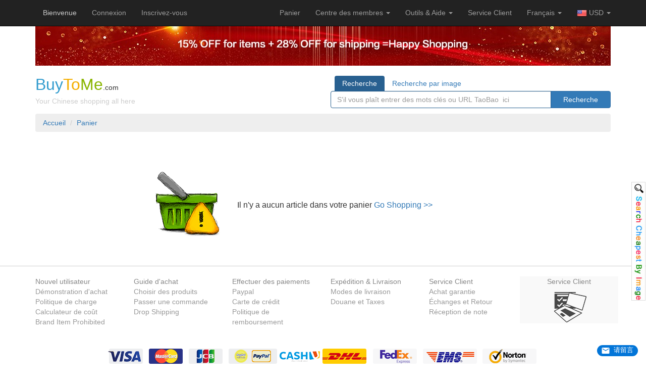

--- FILE ---
content_type: text/html
request_url: https://www.buychineseshoes.com/fr/member/shopping/cart
body_size: 5296
content:
<!DOCTYPE html>
<html lang="fr">
<head>
<meta charset="UTF-8">
<meta name="viewport" content="width=device-width, initial-scale=1, maximum-scale=1, user-scalable=no">
<meta http-equiv="X-UA-Compatible" content="IE=edge">
<meta name="renderer" content="webkit">
<link rel="shortcut icon" href="/img/favicon.ico">

<link rel="dns-prefetch" href="//google-analytics.com">
<link rel="dns-prefetch" href="//www.google-analytics.com">
<link rel="dns-prefetch" href="//taobaocdn.com">
<link rel="dns-prefetch" href="//img.alicdn.com">
<link rel="dns-prefetch" href="//g-search1.alicdn.com">
<link rel="dns-prefetch" href="//g-search2.alicdn.com">
<link rel="dns-prefetch" href="//g-search3.alicdn.com">
<link rel="dns-prefetch" href="//g-search4.alicdn.com">
<link rel="dns-prefetch" href="//g-search5.alicdn.com">
<link rel="dns-prefetch" href="//53kf.com">
<link rel="dns-prefetch" href="//www4.53kf.com">
<link rel="dns-prefetch" href="//tb.53kf.com">

<link rel="alternate" href="/ar" hreflang="ar" />
<link rel="alternate" href="/zh" hreflang="zh" />
<link rel="alternate" href="/fr" hreflang="fr" />
<link rel="alternate" href="/en" hreflang="en" />

      <meta name="keywords" content="Taobao agent,buy taobao,Taobao English,buy china,china online shopping,china wholesale,china bulk,bulk buy,aramex,dhl,ems">
    <meta name="description" content="Buytome.com is professional English Taobao agent online shopping,help you buy from Taobao and other chinese stores at Wholesale/Bulk price. ship with aramex|dhl|ems">
        <title>www.buychineseshoes.com - Buy China shop at Wholesale Price By Online English Taobao Agent</title>


<meta name="google-site-verification" content="7Uu7MU4xTnnALI4p5AgSYxLzoggqeiRnMqORmjviaxY" />

<link href="/css/bootstrap.min.css?v2" media="screen" rel="stylesheet" type="text/css" />
<link href="/css/main.min.css?v40" media="screen" rel="stylesheet" type="text/css" />
<script src="/js/jquery.min.js"></script>
<script src="/js/jquery.cookie.min.js"></script>
</head>
<body>
<div class="forsearch hide">
  www.buychineseshoes.com is taobao English online version with 50% OFF shipping fee. We are your private taobao english agent and help you to buy from China online.2 million vendors,800 million products, shipping to 170 countries, help you buy from Taobao and other chinese stores at Wholesale/Bulk price.ship with aramex, dhl and ems.
  <a href="//www.aramex.com" target="_blank">Aramex</a> | <a href="//www.dhl.com" target="_blank">DHL</a> | <a href="//www.paypal.com/" target="_blank">Paypal</a>
</div>
<div class="navbar navbar-inverse navbar-fixed-top">
  <div class="container">
    <div class="navbar-header">
      <button type="button" class="navbar-toggle collapsed" data-toggle="collapse" data-target="#bs-example-navbar-collapse-1">
        <span class="sr-only">Toggle navigation</span>
        <span class="icon-bar"></span>
        <span class="icon-bar"></span>
        <span class="icon-bar"></span>
      </button>
      <a class="navbar-brand visible-xs-block" href="/"><b style="font-weight: 900;"><span class="blue">Buy</span><span class="orange">To</span><span class="green">Me</span></b></a>
    </div>
    <div class="collapse navbar-collapse" id="bs-example-navbar-collapse-1">
      <ul class="nav navbar-nav">
        <li class="disp-login" style="display:none"><span class="nav-txt">Hi <span id="loginid"></span></span></li>
        <li class="disp-login-msg" style="display:none"><a href="/fr/member/message"><span class="red" id="user-msg-count">0</span> msg.</a></li>
        <li class="disp-login" style="display:none"><a href="/fr/member/passport/signout">Déconnexion</a></li>
        <li class="disp-logout"><span class="nav-txt">Bienvenue</span></li>
        <li class="disp-logout"><a href="/fr/member/passport/signin">Connexion</a></li>
        <li class="disp-logout"><a href="/fr/member/passport/signup">Inscrivez-vous</a></li>
      </ul>

      <ul class="nav navbar-nav navbar-right">
        <li data-toggle="minicart" class="dropdown" data-toggle="dropdown" role="button" aria-expanded="false">
          <a href="/fr/member/shopping/cart"><i class="icon-shopping-cart icon-white"></i> Panier <span class="badge cart_num hide empty">0</span></a>
          <div class="dropdown-menu min_cart_detail hidden-xs hidden-sm" role="menu">
            <div class="b_total">
              <div class="loadingBar hide">Loading...</div>
              <div class="pull-right"><a href="/fr/member/shopping/cart">Voir Panier</a></div>
              <span class="red">0</span> Genre de <span class="red">0</span> Articles total: <span class="red">$0.00</span>            </div>
          </div>
        </li>
        <li class="dropdown">
          <a class="dropdown-toggle" data-toggle="dropdown" role="button" aria-expanded="false" href="/fr/member">Centre des membres <b class="caret"></b></a>
          <ul class="dropdown-menu" role="menu">
            <li><a href="/fr/member">Centre des membres</a></li>
            <li><a href="/fr/member/favorite/goods">Mes favoris</a></li>
            <li><a href="/fr/member/order/unpaid">Commande non payée</a></li>
            <li><a href="/fr/member/order/goods">Mes commandes</a></li>
            <li><a href="/fr/member/order/parcel">Mes colis</a></li>
            <li><a href="/fr/member/account/recharge">Rechargez</a></li>
            <li><a href="/fr/member/message">Message</a></li>
          </ul>
        </li>

        <li class="dropdown">
          <a class="dropdown-toggle" data-toggle="dropdown" role="button" aria-expanded="false" href="#">Outils &amp; Aide <b class="caret"></b></a>
          <ul class="dropdown-menu" role="menu">
            <!-- <li><a href="/fr/help/article/tool/id/36">Frais de livraison</a></li> -->
            <li><a href="/fr/help/article/tool/id/35">Calculateur de coût</a></li>
            <li><a href="/fr/help/article/tool/id/33">Conversion de Taille</a></li>
            <li><a href="/fr/help/article/tool/id/34">Estimation de poids</a></li>
            <li class="divider"></li>
            <li><a href="/fr/help/article/list">Centre d'aide</a></li>
            <li><a href="/fr/help/article/tool/id/37">Service Client</a></li>
          </ul>
        </li>
        <li>
          <a href="/fr/help/article/tool/id/37">Service Client</a>
        </li>
        <li class="dropdown">
          <a class="dropdown-toggle" data-toggle="dropdown" role="button" aria-expanded="false" href="#">Français <b class="caret"></b></a>
          <ul class="dropdown-menu" role="menu">
                      <li><a href="/ar/member/shopping/cart">العربية</a></li>
                      <li><a href="/fr/member/shopping/cart">Français</a></li>
                      <li><a href="/member/shopping/cart">English</a></li>
                      <li><a href="/zh/member/shopping/cart">简体中文</a></li>
                    </ul>
        </li>
        <li class="dropdown flags">
          <a class="dropdown-toggle" data-toggle="dropdown" role="button" aria-expanded="false" href="#"><img src="/img/flags/USD.png"> USD <b class="caret"></b></a>
          <ul class="dropdown-menu row" role="menu">
            <li class="col-xs-3" data-value="USD"><a href="javascript:void(null)"><img src="/img/flags/USD.png"> USD</a></li>
            <li class="col-xs-3" data-value="HKD"><a href="javascript:void(null)"><img src="/img/flags/HKD.png"> HKD</a></li>
            <li class="col-xs-3" data-value="EUR"><a href="javascript:void(null)"><img src="/img/flags/EUR.png"> EUR</a></li>
            <li class="col-xs-3" data-value="GBP"><a href="javascript:void(null)"><img src="/img/flags/GBP.png"> GBP</a></li>
            <li class="col-xs-3" data-value="AUD"><a href="javascript:void(null)"><img src="/img/flags/AUD.png"> AUD</a></li>
            <li class="col-xs-3" data-value="CAD"><a href="javascript:void(null)"><img src="/img/flags/CAD.png"> CAD</a></li>
            <li class="col-xs-3" data-value="CHF"><a href="javascript:void(null)"><img src="/img/flags/CHF.png"> CHF</a></li>
            <li class="col-xs-3" data-value="SAR"><a href="javascript:void(null)"><img src="/img/flags/SAR.png"> SAR</a></li>
            <li class="col-xs-3" data-value="TRY"><a href="javascript:void(null)"><img src="/img/flags/TRY.png"> TRY</a></li>
            <li class="col-xs-3" data-value="JOD"><a href="javascript:void(null)"><img src="/img/flags/JOD.png"> JOD</a></li>
            <li class="col-xs-3" data-value="AED"><a href="javascript:void(null)"><img src="/img/flags/AED.png"> AED</a></li>
            <li class="col-xs-3" data-value="OMR"><a href="javascript:void(null)"><img src="/img/flags/OMR.png"> OMR</a></li>
            <li class="col-xs-3" data-value="BHD"><a href="javascript:void(null)"><img src="/img/flags/BHD.png"> BHD</a></li>
            <li class="col-xs-3" data-value="QAR"><a href="javascript:void(null)"><img src="/img/flags/QAR.png"> QAR</a></li>
            <li class="col-xs-3" data-value="IRR"><a href="javascript:void(null)"><img src="/img/flags/IRR.png"> IRR</a></li>
            <li class="col-xs-3" data-value="ILS"><a href="javascript:void(null)"><img src="/img/flags/ILS.png"> ILS</a></li>
            <li class="col-xs-3" data-value="KWD"><a href="javascript:void(null)"><img src="/img/flags/KWD.png"> KWD</a></li>
            <li class="col-xs-3" data-value="LYD"><a href="javascript:void(null)"><img src="/img/flags/LYD.png"> LYD</a></li>
            <li class="col-xs-3" data-value="MYR"><a href="javascript:void(null)"><img src="/img/flags/MYR.png"> MYR</a></li>
            <li class="col-xs-3" data-value="MXN"><a href="javascript:void(null)"><img src="/img/flags/MXN.png"> MXN</a></li>
            <li class="col-xs-3" data-value="MAD"><a href="javascript:void(null)"><img src="/img/flags/MAD.png"> MAD</a></li>
            <li class="col-xs-3" data-value="NZD"><a href="javascript:void(null)"><img src="/img/flags/NZD.png"> NZD</a></li>
            <li class="col-xs-3" data-value="NOK"><a href="javascript:void(null)"><img src="/img/flags/NOK.png"> NOK</a></li>
            <li class="col-xs-3" data-value="PHP"><a href="javascript:void(null)"><img src="/img/flags/PHP.png"> PHP</a></li>
            <li class="col-xs-3" data-value="SGD"><a href="javascript:void(null)"><img src="/img/flags/SGD.png"> SGD</a></li>
            <li class="col-xs-3" data-value="ZAR"><a href="javascript:void(null)"><img src="/img/flags/ZAR.png"> ZAR</a></li>
            <li class="col-xs-3" data-value="SEK"><a href="javascript:void(null)"><img src="/img/flags/SEK.png"> SEK</a></li>
            <li class="col-xs-3" data-value="PLN"><a href="javascript:void(null)"><img src="/img/flags/PLN.png"> PLN</a></li>
            <li class="col-xs-3" data-value="THB"><a href="javascript:void(null)"><img src="/img/flags/THB.png"> THB</a></li>
            <li class="col-xs-3" data-value="INR"><a href="javascript:void(null)"><img src="/img/flags/INR.png"> INR</a></li>
            <li class="col-xs-3" data-value="EGP"><a href="javascript:void(null)"><img src="/img/flags/EGP.png"> EGP</a></li>
          </ul>
        </li>
      </ul>
    </div>
  </div>
</div>
<header>
  <div class="container">
    <div class="row">
      <div class="col-sm-12 text-center">
        <a href="/fr/help/article/anno/id/94"><img class="img-responsive" src="/img/banner/free_en2.jpg"></a>
      </div>
    </div>
    <div class="row">
      <div class="col-sm-6 header-logo hidden-xs">
        <a href="/fr">
          <span style="font-weight: 500;"><span class="font32 blue">Buy</span><span class="font32 orange">To</span><span class="font32 green">Me</span>.com</span><br/>
          <span class="gray">Your Chinese shopping all here</span>
        </a>
      </div>
      <div class="col-sm-6 col-xs-12 search-bar" data-toggle="searchbar">
        <ul class="nav nav-search-tab">
          <li class="nav-blue active"><a href="javascript:void(null)">Recherche</a></li>
          <!-- <li class="nav-orange"><a href="javascript:void(null)">en gros</a></li> -->
          <li class="nav-blue" id="manual-search"><a href="/fr/member/find">Recherche par image</span></a></li>
        </ul>
        <div class="input-group group-search group-search-blue">
          <input class="search-input form-control" type="text" value="" placeholder="S'il vous plaît entrer des mots clés ou URL TaoBao  ici">
          <ul class="list-group auto_keyword" style="display:none">
          </ul>
          <style>
          .auto_keyword {
            position: absolute;
            z-index: 1000;
            width: 100%;
            margin-top: 35px;
          }
          </style>
          <script>
          $('input.search-input').bind('input propertychange',function (e) {
            $.ajax({
              url: '/ajax/index/keyword',
              data: {keywords: $(this).val()},
              dataType: 'json'
            }).done(function(json) {
              if (json && json.code === 200 && json.data.relateKeywords.length > 0) {
                $('.auto_keyword').empty()
                for (var idx in json.data.relateKeywords) {
                  var key = json.data.relateKeywords[idx]
                  $('.auto_keyword').append('<a href="/goods/search/list?k=' + key + '" class="list-group-item">' + key + '</a>')
                }
                $('.auto_keyword').show()
              } else {
                $('.auto_keyword').hide()
              }
            })
          })
          </script>
          <div class="input-group-btn">
            <button class="search-btn btn btn-primary" type="button">&nbsp;&nbsp;&nbsp;Recherche&nbsp;&nbsp;&nbsp;</button>
          </div>
        </div>
      </div>
    </div>
  </div>
</header>

<script src="/js/currency.min.js?v8"></script>
<script src="/js/btm.modal.min.js?v3"></script>
<div class="container">
  <style>
.cartTable{width:100%}
.cartTable td, .cartTable th{padding:5px}
.cartTable td{font-size:13px}
.cartTable thead th{background-color:#E2F2FF;text-align:center;height:30px}
.cartTable thead th{border-top:3px solid #A7CBFF}
.cartTable input{vertical-align:baseline}
.cartTable .cart_item{background:#f1f8ff;border-top:1px solid #D1EBFF;border-bottom:1px solid #D1EBFF}
.cartTable .cart_post{border-left:1px solid #D1EBFF;border-right:1px solid #D1EBFF}
.cartTable tbody tr.selected, .cartTable tbody td.selected{background: #e2f2ff}
.cartTable .cart_sku{display:block;height:20px;color:#808080}
.accountBarOrg{display:block;position:relative;}
.accountBar{border-top:3px solid #A7CBFF;background-color:#E2F2FF;text-align:center;width:1140px;}
.accountBar div{padding:5px}
.fixed-bottom{position:fixed;bottom:0;_position:absolute;_top: expression(documentElement.scrollTop+documentElement.clientHeight-this.clientHeight)}
@media (min-width: 100px){
  .accountBar{width:auto;}
  .fixed-bottom{margin-right:15px;}
}
@media (min-width: 767px){
  .accountBar{width:720px;}
}
@media (min-width: 979px){
  .accountBar{width:940px;}
}
@media (min-width: 1200px){
  .accountBar{width:1140px;}
}
</style>
<div class="row">
  <div class="col-sm-12">
    <ul class="breadcrumb">
      <li><a href="/fr">Accueil</a></li>
      <li><a href="#">Panier</a></li>
    </ul>
  </div>
</div>
<div class="row">
  <div class="col-sm-8 col-sm-offset-2">
    <div class="well-block clearfix">
      <div class="wb-icon"><img src="/img/icon_emptycart.png"></div>
      <div class="wb-content">
        <br>
        Il n'y a aucun article dans votre panier        <a href="/fr">Go Shopping &gt;&gt;</a>
      </div>
    </div>
  </div>
</div>
</div>
<footer class="footer">
  <div class="container">
    <div class="row">
      <div class="col-sm-2 col-xs-4">
        <div class="footer-title">Nouvel utilisateur</div>
        <ul>
          <li><a href="/fr/help/article/tool/id/41">Démonstration d'achat</a></li>
          <li><a href="/fr/help/article/detail/id/9">Politique de charge</a></li>
          <li><a href="/fr/help/article/tool/id/35">Calculateur de coût</a></li>
          <li><a href="/fr/help/article/detail/id/65">Brand Item Prohibited</a></li>
        </ul>
      </div>
      <div class="col-sm-2 col-xs-4">
        <div class="footer-title">Guide d'achat</div>
        <ul>
          <li><a href="/fr/help/article/detail/id/6">Choisir des produits</a></li>
          <li><a href="/fr/help/article/detail/id/14">Passer une commande</a></li>
          <!-- <li><a href="/fr/help/article/detail/id/5">État de la commande</a></li> -->
          <li><a href="/fr/help/article/detail/id/61">Drop Shipping</a></li>
        </ul>
      </div>
      <div class="col-sm-2 col-xs-4">
        <div class="footer-title">Effectuer des paiements</div>
        <ul>
          <li><a href="/fr/help/article/detail/id/18">Paypal</a></li>
          <li><a href="/fr/help/article/detail/id/19">Carte de crédit</a></li>
          <li><a href="/fr/help/article/detail/id/31">Politique de remboursement</a></li>
        </ul>
      </div>
      <div class="col-sm-2 hidden-xs">
        <div class="footer-title">Expédition &amp; Livraison</div>
        <ul>
          <li><a href="/fr/help/article/detail/id/22">Modes de livraison</a></li>
          <li><a href="/fr/help/article/detail/id/23">Douane et Taxes</a></li>
        </ul>
      </div>
      <div class="col-sm-2 hidden-xs">
        <div class="footer-title">Service Client</div>
        <ul>
          <li><a href="/fr/help/article/detail/id/28">Achat garantie</a></li>
          <li><a href="/fr/help/article/detail/id/30">Échanges et Retour </a></li>
          <li><a href="/fr/help/article/detail/id/24">Réception de note</a></li>
        </ul>
      </div>
      <div class="col-sm-2 col-xs-12 text-center" style="background:#f9f9f9;">
        <div class="footer-title">Service Client</div>
        <a href="/fr/help/article/tool/id/37"><img src="/img/footer_customer.gif"></a>
      </div>
    </div>
    <div class="row">
      <div class="col-sm-12 text-center">
        <br><br>
        <img src="/img/footer_icons.png?v2" class="img-responsive" style="margin-left:auto;margin-right:auto;"><br/>
          <style type="text/css" media="screen">
          .exlink a{margin:0 5px;white-space:nowrap;}
          </style>
          <div class="exlink clearfix hidden-xs">
            <a href="http://www.buytome.com">Taobao agent</a>
            <a href="http://www.buytome.com">buy taobao</a>
            <a href="http://www.buytome.com">Taobao English</a>
            <a href="http://www.buytome.com">buy china</a>
            <a href="http://www.buytome.com">china online shopping</a>
          </div>
        <!-- À propos de nous |  -->
        <a href="/fr/help/article/detail/id/64">Contactez-nous</a> |
        <a href="/fr/help/article/detail/id/38">Termes et conditions.</a> |
        <a href="/fr/help/article/detail/id/67">Politique de confidentialité</a><br>
        Copyright ©2016 BAITUO LTD. All Rights Reserved.<br>
      </div>
    </div>
  </div>
</footer>

<a id="side-manual-search" style="position:fixed;right:1px;top:360px;border:1px solid #ddd;z-index:100000" href="/fr/member/find" data-toggle="popover" title="Recherche par image">
  <img src="/img/searchimage.jpg">
</a>

<script src="/js/bootstrap.min.js?v1"></script>
<!--[if lt IE 9]>
<script src="//oss.maxcdn.com/html5shiv/3.7.2/html5shiv.min.js"></script>
<script src="//oss.maxcdn.com/respond/1.4.2/respond.min.js"></script>
<![endif]-->
<script src="/js/main.min.js?v19"></script>
<script>
  (function(i,s,o,g,r,a,m){i['GoogleAnalyticsObject']=r;i[r]=i[r]||function(){
  (i[r].q=i[r].q||[]).push(arguments)},i[r].l=1*new Date();a=s.createElement(o),
  m=s.getElementsByTagName(o)[0];a.async=1;a.src=g;m.parentNode.insertBefore(a,m)
  })(window,document,'script','//www.google-analytics.com/analytics.js','ga');
  ga('create', 'UA-48993651-1', 'auto', {'allowLinker': true });
  ga('require', 'linkid', 'linkid.js');
  ga('require', 'displayfeatures');
  ga('require', 'linker');
  ga('linker:autoLink', ['buytome.com','buychinabulk.com','china-purchaser.com','taoquick.com','53kf.com','buychinafrom.com','buywholesalechina.com','bulkchinese.com','bulkfromchina.com','buyinchinese.com','buychinatoyou.com','letbuychina.com','chinapurchaser.com','buychinesehandbags.com','buychineseshoes.com','buychinesedress.com','buychinesebag.com','buychineseclothing.com']);
  ga('set', 'dimension1', '18.116.63.208');
  ga('set', 'dimension2', '');
  ga('send', 'pageview');
</script>
<!-- Global site tag (gtag.js) - Google Ads: 977855769 -->
<script async src="https://www.googletagmanager.com/gtag/js?id=AW-977855769"></script>
<script>
  window.dataLayer = window.dataLayer || [];
  function gtag(){dataLayer.push(arguments);}
  gtag('js', new Date());

  gtag('config', 'AW-977855769');
</script>
<script type="text/javascript">
function MyLiveChat_OnInit() {
  if ($.cookie('loginid')) {
    MyLiveChat_SetUserName($.cookie('loginid'))
  }
}
function add_chatinline(){
  var hccid=72645285;
  var nt=document.createElement("script");
  nt.async=true;
  nt.src="https://mylivechat.com/chatinline.aspx?hccid="+hccid;
  var ct=document.getElementsByTagName("script")[0];
  ct.parentNode.insertBefore(nt,ct);
}

setTimeout('add_chatinline()', 1000);
</script>

<script defer src="https://static.cloudflareinsights.com/beacon.min.js/vcd15cbe7772f49c399c6a5babf22c1241717689176015" integrity="sha512-ZpsOmlRQV6y907TI0dKBHq9Md29nnaEIPlkf84rnaERnq6zvWvPUqr2ft8M1aS28oN72PdrCzSjY4U6VaAw1EQ==" data-cf-beacon='{"version":"2024.11.0","token":"7bdba4ea310a475a8ad4f47b74054ad6","r":1,"server_timing":{"name":{"cfCacheStatus":true,"cfEdge":true,"cfExtPri":true,"cfL4":true,"cfOrigin":true,"cfSpeedBrain":true},"location_startswith":null}}' crossorigin="anonymous"></script>
</body>
</html>


--- FILE ---
content_type: text/html
request_url: https://www.buychineseshoes.com/ajax/currency/rate
body_size: 1216
content:
{"AED":3.6725,"AFN":65.5,"ALL":82.961871,"AMD":378.772366,"ANG":1.79,"AOA":911.968,"ARS":1435.993,"AUD":1.490002,"AWG":1.8,"AZN":1.7,"BAM":1.681396,"BBD":2,"BDT":122.2695,"BGN":1.679988,"BHD":0.377023,"BIF":2959.468376,"BMD":1,"BND":1.28492,"BOB":6.932689,"BRL":5.3707,"BSD":1,"BTC":1.0780126e-5,"BTN":90.798983,"BWP":13.395118,"BYN":2.87753,"BZD":2.010514,"CAD":1.386875,"CDF":2280.443952,"CHF":0.797459,"CLF":0.022484,"CLP":887.79,"CNH":6.95611,"CNY":6.961,"COP":3691.761901,"CRC":487.197054,"CUC":1,"CUP":25.75,"CVE":94.790436,"CZK":20.87082,"DJF":177.827972,"DKK":6.416168,"DOP":63.618156,"DZD":130.118495,"EGP":47.419883,"ERN":15,"ETB":156.003986,"EUR":0.858822,"FJD":2.2728,"FKP":0.744942,"GBP":0.744942,"GEL":2.69,"GGP":0.744942,"GHS":10.801378,"GIP":0.744942,"GMD":74.000005,"GNF":8751.232158,"GTQ":7.665128,"GYD":209.143938,"HKD":7.79725,"HNL":26.363707,"HRK":6.471895,"HTG":130.907836,"HUF":331.1695,"IDR":16945.9,"ILS":3.1554,"IMP":0.744942,"INR":90.949353,"IQD":1309.588354,"IRR":42086,"ISK":125.56,"JEP":0.744942,"JMD":157.754467,"JOD":0.709,"JPY":157.948625,"KES":128.96,"KGS":87.45,"KHR":4026.037752,"KMF":424.999927,"KPW":900,"KRW":1477.901172,"KWD":0.307958,"KYD":0.833058,"KZT":508.500691,"LAK":21618.2274,"LBP":89502.428264,"LKR":309.641174,"LRD":180.934245,"LSL":16.472288,"LYD":5.432194,"MAD":9.214356,"MDL":17.009792,"MGA":4532.37664,"MKD":52.868946,"MMK":2099.9,"MNT":3560,"MOP":8.029093,"MRU":39.905433,"MUR":46.279999,"MVR":15.46,"MWK":1733.427361,"MXN":17.590925,"MYR":4.0525,"MZN":63.899993,"NAD":16.472288,"NGN":1419.37,"NIO":36.786767,"NOK":10.063063,"NPR":145.278678,"NZD":1.722448,"OMR":0.384495,"PAB":1,"PEN":3.357749,"PGK":4.270793,"PHP":59.425496,"PKR":279.729378,"PLN":3.62743,"PYG":6664.346188,"QAR":3.654417,"RON":4.3733,"RSD":100.800335,"RUB":77.49403,"RWF":1457.998864,"SAR":3.749962,"SBD":8.123611,"SCR":13.337512,"SDG":601.5,"SEK":9.205116,"SGD":1.285625,"SHP":0.744942,"SLE":24.15,"SLL":20969.5,"SOS":570.330862,"SRD":38.2915,"SSP":130.26,"STD":22281.8,"STN":21.062767,"SVC":8.746185,"SYP":13002,"SZL":16.466856,"THB":31.244545,"TJS":9.316953,"TMT":3.51,"TND":2.928327,"TOP":2.40776,"TRY":43.2753,"TTD":6.784819,"TWD":31.616698,"TZS":2525.307,"UAH":43.259399,"UGX":3483.530374,"USD":1,"UYU":38.438539,"UZS":11958.663795,"VES":341.315409,"VND":26263.953178,"VUV":121.3,"WST":2.7678,"XAF":563.350071,"XAG":0.01073717,"XAU":0.00021415,"XCD":2.70255,"XCG":1.801605,"XDR":0.701954,"XOF":563.350071,"XPD":0.00054624,"XPF":102.484683,"XPT":0.00043191,"YER":238.474916,"ZAR":16.398455,"ZMW":20.018311,"ZWG":25.914,"ZWL":322}

--- FILE ---
content_type: text/css
request_url: https://www.buychineseshoes.com/css/main.min.css?v40
body_size: 5372
content:
.red{color:red}.blue{color:#339cce}.orange{color:#f4ae00}.green{color:#89b500}.gray{color:#ccc}.bold{font-weight:900}.font32{font-size:32px}.font18{font-size:18px}.show-grid{margin-bottom:20px}.breadcrumb{background-color:#eee}.tooltip.left{margin-left:-10px}body{position:relative;padding-top:50px;font-weight:200}.carousel-indicators{position:absolute;left:auto;width:auto;bottom:15px;right:15px;z-index:5;margin:0;list-style:none}.carousel-indicators li{display:block;float:left;width:10px;height:10px;margin-left:5px;text-indent:-999px;background-color:#ccc;background-color:rgba(200,200,200,.4);border-radius:5px}.carousel-indicators .active{background-color:#ccc}.navbar-inner{font-weight:400}.nav-txt{color:#ccc;padding:15px 15px 15px;display:block}.search-bar{padding-top:20px;padding-bottom:10px}.header-logo{padding-top:15px;padding-bottom:15px}.header-logo a,.header-logo a:hover{text-decoration:none;color:#333}.breadcrumb{overflow:hidden;word-break:keep-all;white-space:nowrap;text-overflow:ellipsis}.amunt{display:block;width:100px}.amunt .minus,.amunt .plus,.amunt input{display:block;float:left}.amunt input{width:35px;height:25px;padding:0 5px;line-height:25px;text-align:center;margin:0 5px;border:1px solid #ccc}.amunt .minus,.amunt .plus{border:1px solid #339cce;margin-top:6px;width:13px;height:13px}.amunt .minus:hover,.amunt .plus:hover{margin-top:6px;border:1px solid #f40}.nav-search-tab{margin-left:8px}.nav-search-tab li{float:left}.nav-search-tab li a{padding:5px 15px;border-radius:4px 4px 0 0}.nav-search-tab li.nav-blue.active a{background-color:#286090;color:#fff}.nav-search-tab li.nav-orange.active a{background-color:#f4ae00;color:#fff}.group-search-blue .form-control{border-color:#286090}.group-search-orange .form-control{border-color:#f4ae00}.group-search-orange .btn-primary{background-color:#ffbe1b;border-color:#f4ae00}.min_cart_detail{width:320px;padding:5px 10px;font-size:12px}.min_cart_detail li{padding:5px 0;border-bottom:1px dashed #d5d5d5;height:70px}.min_cart_detail li:hover{background-color:#ecf7fc}.min_cart_detail .block{float:left;display:block;height:60px}.min_cart_detail .b_img{height:58px;width:58px;text-align:center;line-height:57px;vertical-align:middle;border:1px solid #eaeaea}.min_cart_detail .b_info{width:208px;padding:0 6px}.min_cart_detail .b_info .b_title{display:block;overflow:hidden;height:40px;line-height:20px;color:#666}.min_cart_detail .b_info .b_price{display:block}.min_cart_detail .b_del{width:30px;line-height:60px}.min_cart_detail .b_total{padding:10px 0 8px 0}.category_title{font-weight:700;position:absolute;top:5px}.category_menu{position:relative;z-index:100}.category_menu .tab-blue{border-top:1px solid #286090}.category_menu .tab-blue .sub-cate{border:1px solid #286090}.category_menu .tab-blue .cl-time:hover .cate-name a{background-color:#286090}.category_menu .tab-yellow{border-top:1px solid #f4ae00}.category_menu .tab-yellow .sub-cate{border:1px solid #f4ae00}.category_menu .tab-yellow .cl-time:hover .cate-name a{background-color:#f4ae00}.category_menu a{color:#666}.category_menu a:hover{color:#000;text-decoration:none}.category_menu dd,.category_menu dl,.category_menu dt{margin:0}.category_menu .sub-cate{position:absolute;top:0;left:212px;display:none;width:665px;background-color:#fff;padding:10px 0 10px 10px;box-shadow:5px 5px 10px rgba(0,0,0,.3);min-height:400px}.category_menu .sub-cate dl{display:inline-block;width:200px;vertical-align:top;padding-right:20px}.category_menu .sub-cate dl dd a{display:block}.category_menu .cate-name a{display:block;line-height:37px;font-weight:400}.category_menu .cate-name a i{margin-top:16px;margin-right:5px}.category_menu .cl-time:hover .sub-cate{display:block}.category_menu .cl-time:hover .cate-name a{padding-left:10px;color:#fff}.category_menu .cl-time:hover .cate-name a i{background-position:-265px -36px}.banner{position:relative;z-index:50;width:100%;height:335px}.banner a,.banner a:hover{color:#000;text-decoration:none;font-size:12px}.banner ul{list-style:none;margin:0}.banner-img{height:100%;width:100%}.banner-img li{position:absolute;top:0;height:100%;width:100%}.banner-img li a{position:absolute;background-position:center top;background-repeat:no-repeat;display:block;height:100%;width:100%;text-indent:-100000px}.banner-tab{position:absolute;z-index:10;top:315px;left:10px}.banner-tab li{float:left;margin-left:5px;width:10px;height:10px;background-color:#999;-moz-opacity:.3;opacity:.3;cursor:pointer;-webkit-border-radius:5px;-moz-border-radius:5px;border-radius:5px}.banner-tab li.cur{-moz-opacity:.7;opacity:.7}.banner-control{cursor:pointer;margin-top:-30px;text-align:center;width:40px;height:60px;font-size:60px;line-height:60px;color:#999;position:absolute;z-index:10;top:50%}.banner .b-right{right:0}.sub-banner{list-style:none;margin:0;height:140px;overflow:hidden;margin-bottom:20px}.sub-banner li img{width:140px;height:140px}.sub-banner li{float:left;text-align:center}.sub li{width:169px}.home-service dl{float:left;width:33%;margin:10px 0}.home-service .title{font-size:14px;line-height:20px;color:#333}.home-service dl dt{float:left;width:75px}.home-service dl dd{margin-left:80px;font-size:12px;color:#999;line-height:18px}.home-support{height:200px}.home-support .title{font-size:12px;line-height:20px;color:#333;margin:5px 0;border-bottom:1px dashed #ccc}.home-support ul{list-style:none;margin:0}.home-support ul li{float:left;text-align:center;width:33%}.item_list{list-style:none;margin:10px 0 0 0;height:450px;overflow:hidden}.item_big_list a,.item_list a{color:#999}.item_list li{width:100%;height:90px;float:left;color:#666}.item_list li img{float:left;margin-left:10px;margin-right:5px;width:80px;height:80px}.item_list .item_title{line-height:15px;height:30px;overflow:hidden;margin-top:13px;padding-right:5px}.item_list .item_price{margin-top:12px;font-weight:700}.item_big_list{list-style:none;margin:10px 5px 0;height:450px;overflow:hidden}.item_big_list li{height:225px;width:25%;color:#666;float:left;text-align:center}.item_big_list li img{width:160px;height:160px;margin-left:0;margin-right:0;float:none}.item_big_list .item_title{max-width:160px;text-align:center;line-height:35px;height:35px;overflow:hidden;margin:0 auto;padding-right:0}.item_big_list .item_price{max-width:160px;text-align:left;font-weight:700;margin:0 auto}.cate-list{line-height:12px;color:#666;padding:0;position:relative;z-index:0;height:285px}.cate-list ul{list-style:none;margin:0}.cate-list a{color:#666}.cate-list .cl-title{font-size:16px;color:#aaa;font-weight:350;line-height:50px;white-space:nowrap}.cate-list .cl-cate li{line-height:20px;margin:0}.cate-list .cl-img{position:absolute;z-index:-1;bottom:0}.cate-list .cl-more{position:absolute;z-index:-1;bottom:0;padding:10px}.cl-cate{padding:0;margin:0}.cl-l .cl-img,.cl-m .cl-img,.cl-r .cl-more{right:0}.cl-l .cl-more,.cl-r .cl-img{left:0}.cl-r .cl-cate{text-align:right}.cl-m .cl-cate{width:75%;height:215px;overflow:hidden}.cl-m .cl-cate li{float:left;width:33%;margin:0;text-align:center;margin-bottom:15px}.why .sprite{vertical-align:middle}.why .title{height:48px;vertical-align:middle;line-height:48px;font-weight:700}.goods .info{line-height:30px}.goods .info hr{margin:10px 0;border-top:0;border-bottom:1px solid #ddd}.goods .info h4{margin-top:0}.goods .info .alert{padding-right:14px;margin-bottom:5px}.goods .info .link a{color:#999}.goods .info .price{font-size:24px;font-weight:700;color:#f40}.goods .info dl{color:#999;margin-bottom:5px}.goods .info dl dt{width:95px;color:#666;display:block;float:left;text-align:right}.goods .info dl dd{display:block;margin:0;margin-left:110px}.goods #goods_main_img{width:378px;height:378px;text-align:center;vertical-align:middle;border:1px solid #eee;line-height:374px}.goods #goods_main_img img{max-width:376px;max-height:376px}.goods #goods_imgs{list-style:none;margin:0;margin-top:10px;padding:0}.goods #goods_imgs .goods_imgs_select{border:1px solid #339cce}.goods #goods_imgs li{float:left;display:block;width:48px;height:48px;border:1px solid #eee;line-height:44px;text-align:center;vertical-align:middle;margin-left:0;margin-right:5px}.goods #goods_imgs img{border:none;max-width:46px;max-height:46px}.goods .info .sku{list-style:none;margin:0;padding:0}.goods .info .sku li{padding:1px;cursor:pointer;display:block;float:left;margin:0 5px 5px 0;position:relative;max-width:90%}.goods .info .sku li a{display:block;color:#333;text-align:center;text-decoration:none;border:1px solid #ccc;white-space:nowrap;overflow:hidden;text-overflow:ellipsis;-o-text-overflow:ellipsis}.goods .info .sku li a:hover,.goods .info .sku li.selected a{border:2px solid #f40;margin:-1px}.goods .info .sku li.invalid a,.goods .info .sku li.invalid a:hover{border:1px dashed #eee;color:#eee;margin:0;cursor:not-allowed}.goods .info .sku li.invalid .prop_img span{background:url([data-uri]) 0 0 repeat}.goods .info .sku li .prop_img{width:30px!important;height:30px;padding:0;line-height:30px;background-position:center center;outline:0}.goods .info .sku li .prop_img span{display:block;text-indent:-9999em}.goods .info .sku li.selected i{display:block;position:absolute;bottom:0;right:0;width:12px;height:12px;overflow:hidden}.goods .info .sku span{padding:0 5px}.goods .desc_tab{margin:20px 0 10px 0;display:block;list-style:none;height:38px;border-bottom:1px solid #ddd}.goods .desc_tab li{height:35px;line-height:35px;width:180px;display:block;float:left;margin:0 5px 0 0;border:1px solid #ddd;padding-top:2px;text-align:center;background-color:#eee}.goods .desc_tab li a{color:#aaa;text-decoration:none;display:block}.goods .desc_tab li.sel{border-top:3px solid #339cce;padding:0;border-bottom:1px solid #fff;background-color:#fff}.goods .desc_tab li.sel a{color:#333;text-decoration:none}.goods .props{margin:0 0 10px 0;display:block;list-style:none;background-color:#eee;padding:10px 5px 0 5px}.goods .props li{display:block;float:left;width:282px;margin:0 5px 10px 5px;color:#666;overflow:hidden;word-break:keep-all;white-space:nowrap;text-overflow:ellipsis}.goods .img_list{max-width:800px;height:auto;margin:0 auto 10px;display:block}#myTab{margin:20px 0 10px 0}.addr-content{padding:5px}.addr-content .table{margin:0}.addr-content .table tr:first-child td{border-top:none}td.addr-f{width:15%;text-align:right}.addr-v{width:35%}.addr-bottom{border:none;padding:5px;text-align:right}.addr-normal{border:1px solid #ddd;margin-bottom:20px}.addr-normal td{border-top:none;border-bottom:1px solid #f2f2f2}.addr-normal .addr-bottom{background-color:#f0f0f0}.addr-def{border:1px solid #3a87ad;margin-bottom:20px}.addr-def td{border-top:none;border-bottom:1px solid #bce8f1}.addr-def .addr-bottom{background-color:#f0f8ff}.addr-edit{border:1px solid #468847;margin-bottom:20px}.addr-edit td{border-top:none;border-bottom:1px solid #d6e9c6}.addr-edit .addr-bottom{background-color:#dff0d8}.addr-edit input[type=text],.addr-edit select{margin:0}td.noborder{border:none}input.error,select.error{border-color:#b94a48}.flow{margin:0;padding:0;list-style:none;background-color:#eee;position:relative;margin-bottom:20px}.flow .pay{vertical-align:sub}.step5 li{width:20%}.step4 li{width:25%}.flow li{float:left;padding:5px 0;text-align:center;line-height:24px;height:34px;color:#bbb;white-space:nowrap;overflow:hidden}.flow li.done,.flow li.last-done,.flow li.on{color:#fff}.flow li.done{background:#89b500 url(/img/flow_done.gif) no-repeat right top}.flow li.last-done{background:#89b500 url(/img/flow_last.gif) no-repeat right top}.flow li.on{background:#339cce url(/img/flow_cur.gif) no-repeat right top}.flow li.def{background:#eee url(/img/flow_def.gif) no-repeat right top}.goodscart-title{background:#666;padding:5px 10px;margin-bottom:15px;border:none;color:#fff;font-weight:700;font-size:16px}.addr-list{list-style:none;margin:0;padding:0}.addr-list li{margin-bottom:10px;padding:5px 10px;background:#f7f7f7;border:1px solid #eee}.addr-list li label{margin-bottom:0}.addr-list li.active{background:#ccc;border:#bbb solid 1px}.addr-confirm{background:#f0f8ff;padding:5px 10px}.addr-confirm dl{float:left;margin:5px 0}.addr-confirm input,.addr-confirm label,.addr-confirm select,.addr-confirm textarea{margin-bottom:0}.addr-confirm dl dt{float:left;width:80px;text-align:right;margin:5px 0 0;white-space:nowrap}.addr-confirm dl dd{margin-left:85px}.addr-confirm .col1{width:100%}.addr-confirm .col2{width:50%}.addr-confirm .col3{width:33.33%}.goods-cart-table{width:100%}.goods-cart-sub-table,.goods-cart-table{margin-bottom:10px}.goods-cart-sub-table th,.goods-cart-table th{background:#e3e3e3;white-space:nowrap}.goods-cart-table,.goods-cart-table tr{border:1px solid #ccc}.goods-cart-table{border-bottom:none;width:100%}.goods-cart-table tr{border-top:none;border-left:none;border-right:none}.goods-cart-table th{padding:10px}.goods-cart-table td{padding:5px}.goods-cart-sub-table,.goods-cart-sub-table td,.goods-cart-sub-table th{border:1px solid #ccc}.goods-cart-sub-table{border-right:none;border-bottom:none;width:100%}.goods-cart-sub-table td,.goods-cart-sub-table th{border-left:none;border-top:none;padding:3px 5px}.goods-cart-sub-table .title,.goods-cart-table .title{background:#999;color:#fff}.btn-hide,.btn-show{cursor:pointer;text-align:center}.btn-hide{margin-bottom:10px}.goods-cart-fee-list .panel{border:1px solid #1a8666;margin-bottom:20px}.goods-cart-fee-list .shadow{text-shadow:1px 2px 3px #0c7355}.goods-cart-fee-list .panel-heading{background:#25bb8f;color:#fff;font-weight:900;font-size:20px;border:none;padding:8px;margin:0}.goods-cart-fee-list .panel-footer{background:#ccefe4;border-color:#25bb8f}.panel-line{border-color:#ddd;margin-bottom:30px;overflow:hidden}.panel-line .panel-heading{font-size:14px;font-weight:200;border-bottom:1px solid #e8e8e8;margin:0 10px;padding:10px 5px;color:#666}.panel-line .panel-body{padding:10px}.panel-line .panel hr{margin:0}.m-content{border:1px solid #d7d7d7;border-radius:5px;-moz-border-radius:5px;background:#f5f5f5}.m-content .m-col-sub{position:absolute;z-index:2;width:180px;border-radius:5px 0 0 5px;-moz-border-radius:5px 0 0 5px}.m-content .m-col-main{width:100%}.m-content .m-col-main .m-main{border-left:1px solid #d7d7d7;margin-left:180px;background:#fff;min-height:700px;height:auto!important;height:500px;padding:15px;border-radius:0 5px 5px 0;-moz-border-radius:0 5px 5px 0}.m-content .m-col-sub .nav-list{padding-top:10px;padding-bottom:10px}.table th{text-align:center}.table td{vertical-align:middle}table .center{text-align:center}table .right{text-align:right}.well-block{width:700px;margin:40px auto}.well-block .wb-icon{float:left;width:160px}.well-block .wb-content{margin-left:180px;padding:40px 0;line-height:30px;font-size:16px}.well-block .wb-info{line-height:40px;margin-top:40px}.well-block .wb-info ul li{color:#999}.form-signup{max-width:700px;margin:0 auto 20px}.form-signup input{vertical-align:top}.form-signup .help-inline{color:#999;width:220px}.step-signup{text-align:center;margin-bottom:20px}.step-signup i,.step-signup span{vertical-align:middle}.step-signup span{color:#999;padding-left:10px;font-size:16px}.form-btm input{vertical-align:top}.form-btm .help-inline{color:#999;width:220px}.msg-list{list-style:none;margin:0}.msg-list li{border-top:1px solid #eee;padding:10px 0;margin:10}.msg-list div{margin-bottom:5px}.footer{border-top:1px solid #ccc;padding-top:20px;padding-bottom:20px;color:#999;margin-top:5px}.footer .col-md-2{padding-top:15px;padding-bottom:15px}.footer ul{list-style:none;margin:0;padding:0}.footer a{color:#999}.footer .footer-title{color:#888}.line-clamp-1{overflow:hidden;-webkit-line-clamp:1;-moz-line-clamp:1;-ms-line-clamp:1;-o-line-clamp:1;line-clamp:1;-webkit-box-orient:vertical;-moz-box-orient:vertical;-ms-box-orient:vertical;-o-box-orient:vertical;box-orient:vertical;display:-webkit-box;display:-moz-box;display:-ms-box;display:-o-box;display:box;word-break:break-all}.line-clamp-2{overflow:hidden;-webkit-line-clamp:2;-moz-line-clamp:2;-ms-line-clamp:2;-o-line-clamp:2;line-clamp:2;-webkit-box-orient:vertical;-moz-box-orient:vertical;-ms-box-orient:vertical;-o-box-orient:vertical;box-orient:vertical;display:-webkit-box;display:-moz-box;display:-ms-box;display:-o-box;display:box;word-break:break-all}@media (min-width:1200px){.category_menu .sub-cate{left:262px}.item_big_list li{width:20%}.home-support .support-list i{margin:10px 0}.goods #goods_main_img{width:468px;height:468px;line-height:464px}.goods #goods_main_img img{max-width:466px;max-height:466px}.goods .props li{width:262px}}@media (max-width:979px){.item_big_list li{width:33%}.cl-m .cl-cate li{width:50%}.sub li{width:174px}}@media (max-width:979px) and (min-width:768px){.category_menu .sub-cate{left:157px;width:210px}.category_menu a{font-size:12px}.home-service dl{margin:20px 0}.home-support{height:300px}.goods #goods_main_img{width:298px;height:298px;line-height:298px}.goods #goods_main_img img{max-width:296px;max-height:296px}.goods .props li{width:341px}}@media (max-width:767px){.category_menu .sub-cate{left:157px;width:210px}.m-content .m-col-sub{position:static;width:100%}.m-content .m-col-main .m-main{border-left:none;margin-left:0;padding:0}.home-service dl{width:50%}.goods #goods_main_img{margin:0 auto}.goods .img_list{max-width:100%}.goods .props li{width:100%}}@media (max-width:550px){.item_big_list li{width:50%}.home-service dl{width:100%}}.sprite{display:inline-block;overflow:hidden;background-repeat:no-repeat;background-image:url(/img/icons.png?v8)}.alipay-32px{width:91px;height:32px;background-position:-105px -137px}.alliedwallet-32px{width:51px;height:32px;background-position:-198px -151px}.cashu-32px{width:102px;height:32px;background-position:-1px -137px}.cate_arr_off{width:7px;height:9px;background-position:-93px -259px}.cate_arr_on,.category_menu .cl-time:hover .cate-name a i{width:7px;height:9px;background-position:-93px -270px}.jcb-32px{width:51px;height:32px;background-position:-198px -185px}.mastercard-32px{width:51px;height:32px;background-position:-198px -219px}.amunt .minus,.minus_def{width:13px;height:13px;background-position:-183px -171px}.minus_invalid{width:13px;height:13px;background-position:-183px -186px}.amunt .minus:hover,.minus_over{width:13px;height:13px;background-position:-183px -201px}.pay{width:18px;height:18px;background-position:-79px -239px}.paypal-32px{width:51px;height:32px;background-position:-198px -253px}.amunt .plus,.plus_def{width:13px;height:13px;background-position:-183px -216px}.plus_invalid{width:13px;height:13px;background-position:-183px -231px}.amunt .plus:hover,.plus_over{width:13px;height:13px;background-position:-183px -246px}.prop_selected{width:12px;height:12px;background-position:-79px -259px}.step_01_off{width:66px;height:66px;background-position:-1px -1px}.step_01_on{width:66px;height:66px;background-position:-69px -1px}.step_02_off{width:66px;height:66px;background-position:-137px -1px}.step_02_on{width:66px;height:66px;background-position:-1px -69px}.step_03_off{width:66px;height:66px;background-position:-69px -69px}.step_03_on{width:66px;height:66px;background-position:-137px -69px}.support_01{width:76px;height:28px;background-position:-105px -171px}.support_02{width:76px;height:28px;background-position:-105px -201px}.support_03{width:76px;height:28px;background-position:-105px -231px}.support_04{width:76px;height:28px;background-position:-1px -239px}.support_05{width:76px;height:28px;background-position:-1px -269px}.support_06{width:76px;height:28px;background-position:-102px -261px}.thumb_select{width:13px;height:7px;background-position:-180px -261px}.tt-32px{width:102px;height:32px;background-position:-1px -171px}.visa-32px{width:51px;height:32px;background-position:-180px -287px}.why_icon1{width:48px;height:48px;background-position:-205px -1px}.why_icon2{width:48px;height:48px;background-position:-205px -51px}.why_icon3{width:48px;height:48px;background-position:-205px -101px}.wu-32px{width:102px;height:32px;background-position:-1px -205px}.modal-new-reg,.modal-new-reg .modal-content{border-radius:6px;max-width:500px;height:462px}.modal-new-reg .modal-content{background:url(/img/bg_new_reg.jpg) center/100% 100% no-repeat}.modal-new-reg .close{margin-right:8px}.modal-new-reg .form-group{margin-bottom:5px}.modal-new-reg .form{margin-top:100px}.modal-new-reg .form form{padding:0 45px}.modal-new-reg h4,.modal-new-reg h6{color:#b00;text-align:center}.flags .dropdown-menu>li>a{padding:3px;vertical-align:middle}.flags .dropdown-menu{width:400px}.flags img{height:20px;vertical-align:middle;width:auto}.search-list .grid{list-style:none;margin:0;padding:0;text-align:center}.search-list .item{margin:6px;display:inline-block;width:272px;background:#fff;border:1px solid #e9e9e9;-webkit-box-shadow:0 1px 2px rgba(0,0,0,.05);-moz-box-shadow:0 1px 2px rgba(0,0,0,.05);box-shadow:0 1px 2px rgba(0,0,0,.05);position:relative;outline:0;text-align:left}.search-list .item .pic{width:270px;height:270px;border-bottom:1px solid #e9e9e9;line-height:208px;text-align:center;overflow:hidden}.search-list .item .pic a{display:block}.search-list .item .title{cursor:pointer;position:relative;display:none}.search-list .item .title .pdd{position:absolute;left:0;bottom:0;width:100%;background:#fff;border-top:1px solid #e9e9e9}.search-list .item .title .text{padding:5px 5px 0}.search-list .item .title .text p{padding-bottom:6px;margin:0;border-bottom:1px solid #e9e9e9;color:#888;font-size:12px}.search-list .item .title .text span{display:block;height:40px;line-height:20px;overflow:hidden;text-overflow:ellipsis;display:-webkit-box;-webkit-line-clamp:2;-webkit-box-orient:vertical}.search-list .item .info{color:#888;font-size:12px;padding:5px;list-style:none;margin:0}.search-list .item .info li{float:left;line-height:28px;padding:0;margin:0;font-weight:400;overflow:hidden;white-space:nowrap}.search-list .item .price{width:60%;color:#339cce;font-size:16px}.search-list .item .price b{font-family:verdana,arial}.search-list .item .price del{color:#aaa;font-size:12px}.search-list .item .order{width:40%;text-align:right}.search-list .item .store{width:60%}.search-list .item .rate{width:40%;text-align:right}.search-list .item:hover .title{display:block}.listFilter{margin:0 0 20px 0;padding:0;list-style:none;border:1px solid #e8e8e8;background-color:#f5f5f5}.listFilter label{margin-bottom:0}.listFilter li{float:left}.listFilter .active{border-left:1px solid #e8e8e8;border-right:1px solid #e8e8e8;background-color:#fff}.listFilter .active a{color:#f60}.listFilter .active:first-child{border-left:none}.listFilter .active:last-child{border-right:none}.listFilter li a{padding:0 10px;display:block;color:#999;line-height:35px}.listFilter li a:hover{text-decoration:none;color:#f60}.listFilter li.lfr{float:right}.iconTao{background:url(/img/tao.png) no-repeat;display:inline-block;background-position:0 0;vertical-align:middle}.itDown{background-position:0 -1635px;width:7px;height:10px}.itUp{background-position:0 -1847px;width:9px;height:9px}.itOff{background-position:0 -2290px;width:16px;height:16px}.itOffBG{background-position:0 -1374px;width:40px;height:43px;position:absolute;top:0;right:0;z-index:1}.itOffBG .off{color:#fff;font:700 16px/35px Arial;display:block;text-align:right;width:22px;cursor:default}.active .itDown{background-position:0 -2406px}.active .itUp{background-position:0 -1956px}.active .itOff{background-position:0 -2174px}.item a{position:relative;display:block}.item .count-down{position:absolute;background-color:#ed6402;display:block;width:100px;bottom:0;left:50%;margin-left:-50px;color:#fff;font-weight:700;line-height:26px}@media (max-width:979px) and (min-width:768px){.search-list .item{margin:0 14px 20px 14px}}

--- FILE ---
content_type: application/javascript
request_url: https://www.buychineseshoes.com/js/currency.min.js?v8
body_size: 1031
content:
!function(t){"use strict";var o=function(o,r){this.opts=r,this.el=t(o),this.data=null,this.curCountry=this.opts.defCountry,this.curRate=1,this.init()};o.prototype={constructor:o,init:function(){console.log(this.curCountry),this.el.find(".dropdown-menu li").bind("click",t.proxy(this.onFlagClick,this)),t.cookie(this.opts.cookieName)&&(this.curCountry=t.cookie(this.opts.cookieName),this.el.find(".dropdown-toggle").html(this.el.find(".dropdown-menu li[data-value="+this.curCountry+"] a").html()+'<b class="caret"></b>')),t.ajax({type:"get",url:this.opts.url,dataType:"json",success:t.proxy(this.onLoaded,this)})},setCurrency:function(t){console.log("----------setCurrency",t),"USD"!=t&&-1==this.opts.countrys.indexOf(t.toUpperCase())||(this.curCountry=t),null!=this.data&&(this.curRate=this.data[this.curCountry],this.reDarw())},reDarw:function(){console.log("----------reDarw"),null!=this.data&&t("[data-toggle=price]").each(t.proxy(this.onEach,this))},onFlagClick:function(o){var r=t(o.currentTarget),e=r.data("value");this.el.find(".dropdown-toggle").html(r.find("a").html()+'<b class="caret"></b>'),t.cookie(this.opts.cookieName,e,{path:"/"}),this.setCurrency(e)},onLoaded:function(t){console.log("----------onLoaded"),this.data=t,this.curRate=t[this.curCountry],this.reDarw()},onEach:function(o,r){var e=t(r),n=e.data("usd"),i=e.data("prev"),a=e.html(),s=e.text().replace(/[^0-9\.]/g,""),c=null;n&&i==s||(e.data("usd",s),n=s),c="USD"==this.curCountry?n:parseFloat((parseFloat(n)*this.curRate).toFixed(2)),a=(a=a.replace(s,c)).replace(/(\$|[a-z]{3})/gi,this.curCountry),e.html(a),e.data("prev",c)}},t.fn.Currency=function(r){var e=t(this),n=e.data("Currency"),i=t.extend({},t.fn.Currency.defs,"object"==typeof r&&r);n||e.data("Currency",n=new o(this,i)),"string"==typeof r&&n[r]()},t.fn.Currency.defs={url:"/ajax/currency/rate",countrys:["KRW","VND","BOB","MOP","BDT","MDL","VEF","GEL","ISK","BYR","THB","MXV","TND","JMD","DKK","SRD","BWP","NOK","MUR","AZN","INR","MGA","CAD","XAF","LBP","XDR","IDR","IEP","AUD","MMK","LYD","ZAR","IQD","XPF","TJS","CUP","UGX","NGN","PGK","TOP","TMT","KES","CRC","MZN","BYN","SYP","ANG","ZMW","BRL","BSD","NIO","GNF","BMD","SLL","MKD","BIF","LAK","BHD","SHP","BGN","SGD","CNY","EUR","TTD","SCR","BBD","SBD","MAD","GTQ","MWK","PKR","ITL","PEN","AED","LVL","UAH","FRF","LRD","LSL","SEK","RON","XOF","COP","CDF","TZS","GHS","NPR","ZWL","SOS","DZD","FKP","LKR","JPY","CHF","KYD","CLP","IRR","AFN","DJF","SVC","PLN","PYG","ERN","ETB","ILS","TWD","KPW","SIT","GIP","BND","HNL","CZK","HUF","BZD","DEM","JOD","RWF","LTL","RUB","RSD","WST","NAD","PAB","DOP","ALL","HTG","AMD","KMF","MRO","HRK","KHR","PHP","CYP","KWD","XCD","CNH","SDG","CLF","KZT","TRY","FJD","NZD","BAM","BTN","STD","VUV","MVR","AOA","EGP","QAR","OMR","CVE","KGS","MXN","MYR","GYD","SZL","YER","SAR","UYU","GBP","UZS","GMD","AWG","MNT","HKD","ARS","HUX","BRX","ECS"],cookieName:"currency",defCountry:"USD"},t.fn.Currency.Constructor=o,t(document).ready(function(){t(".flags").Currency()})}(window.jQuery);

--- FILE ---
content_type: application/javascript
request_url: https://www.buychineseshoes.com/js/main.min.js?v19
body_size: 2420
content:
!function(s){"use strict";var o=function(t,e){this.opts=e,this.timeout=0,this.cartNums=0,this.loaded=!1,this.$el=s(t).on("click",".min_cart_detail .b_del a",s.proxy(this.delItem,this)),-1==location.href.indexOf("member/shopping/cart")&&this.$el.mouseenter(s.proxy(this.mouseEnter,this)).mouseleave(s.proxy(this.mouseLeave,this)),this.numShow()};o.prototype={constructor:o,load:function(t){if(this.cartNums=s.cookie(this.opts.labelCookieName),!(this.cartNums<=0)){var e=this;this.opts.lang=this.getLang(),t=void 0===t?null:t,this.$el.find(".loadingBar").removeClass("hide"),s.ajax({url:this.opts.lang+this.opts.listUrl,type:"get",data:t,dataType:"html"}).done(function(t){s(".min_cart_detail").html(t),e.numShow(),e.reSize(),e.loaded=!0})}},numShow:function(){this.cartNums=s.cookie(this.opts.labelCookieName),0<this.cartNums?this.$el.find(".cart_num").removeClass("hide").html(this.cartNums):this.$el.find(".cart_num").addClass("hide")},mouseEnter:function(t){clearTimeout(this.timeout),this.loaded||this.load(),this.$el.addClass("open")},mouseLeave:function(t){clearTimeout(this.timeout);var e=this;this.timeout=setTimeout(function(){e.$el.removeClass("open")},this.opts.mouseDelay)},getLang:function(){var t=window.location.pathname.split("/")[1];return""==t||2<t.length?"":"/"+t},delItem:function(t){var e=s(t.currentTarget);this.load({type:"del",goodsId:e.parents("li").data("goodsid"),skuId:e.parents("li").data("skuid")})},reSize:function(){b_list=this.$el.find(".b_list li"),4<b_list.length&&this.$el.find(".b_list").css({height:"284px","overflow-x":"none","overflow-y":"auto"})}},s.fn.minicart=function(a){return this.each(function(){var t=s(this),e=t.data("minicart"),i=s.extend({},s.fn.minicart.defs,t.data(),"object"==typeof a&&a);e||t.data("minicart",e=new o(this,i)),"string"==typeof a&&e[a]()})},s.fn.minicart.defs={mouseDelay:200,listUrl:"/ajax/goods/minicart",lang:"zh",labelCookieName:"CARTNUMS"},s.fn.minicart.Constructor=o,s("[data-toggle=minicart]").minicart()}(window.jQuery),function(s){"use strict";var o=function(t,e){this.opts=e,this.$el=s(t),this.$el.find(".search-input").data("target")&&(this.opts.url=this.$el.find(".search-input").data("target")),this.$el.find(".search-input").keydown(s.proxy(this.keyDown,this)),this.$el.find(".search-btn").click(s.proxy(this.onSearch,this)),this.$el.find(".search-category li").click(s.proxy(this.onCategory,this)),this.$el.find(".nav-search-tab li").click(s.proxy(this.onTab,this)),-1<window.location.href.indexOf("type=wholesale")&&this.$el.find(".nav-search-tab li.nav-orange").trigger("click")};o.prototype={constructor:o,keyDown:function(t){var e=s(t.currentTarget);13==t.which&&this.goSearch(e)},onSearch:function(t){this.goSearch(this.$el.find(".search-input"))},onCategory:function(t){var e=s(t.currentTarget);this.$el.find(".search-category").attr("data-value",e.data("value"))},onTab:function(t){var e=s(t.currentTarget);this.$el.find(".nav-search-tab li").removeClass("active"),e.addClass("active"),this.$el.find(".group-search").removeClass("group-search-blue group-search-orange"),this.$el.find(".group-search").addClass(e.hasClass("nav-blue")?"group-search-blue":"group-search-orange")},goSearch:function(t){var e=encodeURIComponent(t.val()),i="";0<e.length&&(i+="?k="+e,i+="&sort=biz30day",this.$el.find(".nav-search-tab li.active").hasClass("nav-orange")&&(i+="&type=wholesale"),window.location.href=this.getLang()+this.opts.url+i)},getLang:function(){var t=window.location.pathname.split("/"),e=t[1];return""==e||2<e.length?"":"/"+t[1]}},s.fn.searchbar=function(a){return this.each(function(){var t=s(this),e=t.data("searchbar"),i=s.extend({},s.fn.searchbar.defs,t.data(),"object"==typeof a&&a);e||t.data("searchbar",e=new o(this,i)),"string"==typeof a&&e[a]()})},s.fn.searchbar.defs={url:"/goods/search/list",lang:"zh"},s.fn.searchbar.Constructor=o,s("[data-toggle=searchbar]").searchbar()}(window.jQuery),function(s){"use strict";var o=function(t,e){this.opts=e,this.$el=s(t)};o.prototype={constructor:o,number:function(s){this.$el.css("imeMode","disabled"),this.$el.keydown(function(t){var e=window.event||t,i=e.charCode?e.charCode:e.keyCode,a=this.value;if(e.shiftKey||!(48<=i&&i<=57||8==i||96<=i&&i<=105||s&&(190==i||110==i)&&a.indexOf(".")<0&&0!=a.length))return e.preventDefault?e.preventDefault():window.event.returnValue=!1,!1}),this.$el.keyup(function(t){var e=s?/[^\d\.]/g:/[^\d]/g,i=this.value.replace(e,"");return this.value=i,!1})},vDigits:function(){this.number(!1)},vFloat:function(){this.number(!0)}},s.fn.validate=function(a){return this.each(function(){var t=s(this),e=t.data("validate"),i=s.extend({},s.fn.validate.defs,t.data(),"object"==typeof a&&a);e||t.data("validate",e=new o(this,i)),"string"==typeof a&&e[a]()})},s.fn.validate.defs={},s.fn.validate.Constructor=o,s("input[data-toggle=digits]").validate("vDigits"),s("input[data-toggle=float]").validate("vFloat")}(window.jQuery),function(s){"use strict";var o=function(t,e){this.opts=e,this.$el=s(t),this.check()};o.prototype={constructor:o,check:function(){var t=location.href.match(/rp=([^#&]+)|#rp([a-z0-9\-_]+)/gi),e=document.referrer,i=null;t?(t=t[0].replace(/rp=|#rp/gi,""),this.save(t)):e&&(i=e.match(this.opts.search_key))&&this.save("SEO_"+i[1])},save:function(t){var e=document.referrer,i=JSON.stringify({id:t,refer:e,date:Math.floor((new Date).valueOf()/1e3)+60*(new Date).getTimezoneOffset()});null==s.cookie(this.opts.cookie_first)&&s.cookie(this.opts.cookie_first,i,{expires:30,path:"/"}),s.cookie(this.opts.cookie_now,i,{expires:30,path:"/"})}},s.fn.market=function(t){var e=s(this),i=e.data("market"),a=s.extend({},s.fn.market.defs,e.data(),"object"==typeof t&&t);i||e.data("market",i=new o(this,a)),"string"==typeof t&&i[t]()},s.fn.market.defs={cookie_first:"RP[FIRST]",cookie_now:"RP[NOW]",search_key:/\/\/[^\/]*(google|bing|baidu|yahoo|aol|msn|goto|about|ask|netscape|search|lycos|cnet|excite)\./i},s.fn.market.Constructor=o,s.fn.market()}(window.jQuery),$(document).ready(function(){var t=$.cookie("loginid");t&&($(".disp-logout").hide(),$(".disp-login").show(),$("#loginid").html(t),ga("set","&uid",t),$.ajax({url:"/ajax/member/msgunreadcount",type:"get",dataType:"json"}).done(function(t){0<t.count&&($("#user-msg-count").html(t.count),$(".disp-login-msg").show())}))}),function(s){"use strict";var o=function(t,e){this.opts=e,this.html=this.opts.html,this.init()};o.prototype={constructor:o,init:function(){this.checkCookie()},checkCookie:function(){if(null==s.cookie(this.opts.cookie)){var t=s.cookie(this.opts.adCookie);if(null!=t){var e=(t=JSON.parse(t)).date;Math.floor((new Date).valueOf()/1e3)+60*(new Date).getTimezoneOffset()-e<3600&&this.showModal()}s.cookie(this.opts.cookie,(new Date).getTime(),{expires:3650,path:"/"})}},formatHtml:function(){this.html=this.html.replace("{title}",this.opts.title),this.html=this.html.replace("{subTitle}",this.opts.subTitle),this.html=this.html.replace("{username}",this.opts.username),this.html=this.html.replace("{email}",this.opts.email),this.html=this.html.replace("{password}",this.opts.password),this.html=this.html.replace("{cpassword}",this.opts.cpassword),this.html=this.html.replace("{getIt}",this.opts.getIt)},showModal:function(){this.formatHtml(),s("body").append(this.html),s("#new-reg-modal").modal({backdrop:"static"})}},s.fn.ModalNewReg=function(t){var e=s(this),i=e.data("ModalNewReg"),a=s.extend({},s.fn.ModalNewReg.defs,e.data(),"object"==typeof t&&t);i||e.data("ModalNewReg",i=new o(this,a)),"string"==typeof t&&i[t]()},s.fn.ModalNewReg.defs={html:'<div id="new-reg-modal" class="modal fade" tabindex="-1" role="dialog" aria-labelledby="newReg" style="display: none;">      <div class="modal-dialog modal-new-reg">        <div class="modal-content">          <button type="button" class="close" data-dismiss="modal" aria-label="Close"><span aria-hidden="true">×</span></button>          <div class="form text-center"><br><br>            <h6>{title}</h6><br>            <h4>{subTitle}</h4><br>            <a class="btn btn-success btn-lg" href="/member/passport/signup">{getIt}</a>          </div>        </div>      </div>    </div>',adCookie:"RP[FIRST]",cookie:"CNR",title:"GET AN EXTRA",subTitle:"UP TO 50% OFF SHIPPING<br>FOR YOUR FIRST PARCEL",getIt:"SIGN UP NOW"},s.fn.ModalNewReg.Constructor=o}(window.jQuery);